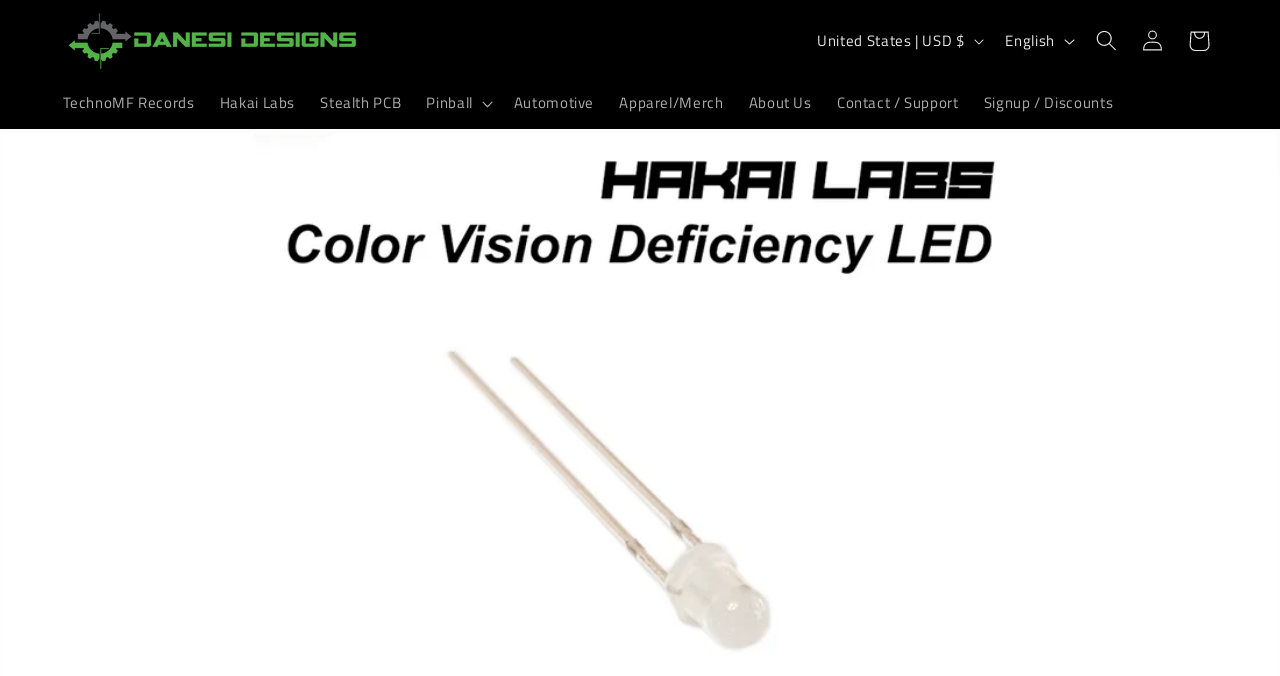

--- FILE ---
content_type: application/x-javascript; charset=utf-8
request_url: https://bundler.nice-team.net/app/shop/status/cc8223-63.myshopify.com.js?1769571241
body_size: -180
content:
var bundler_settings_updated='1768251365c';